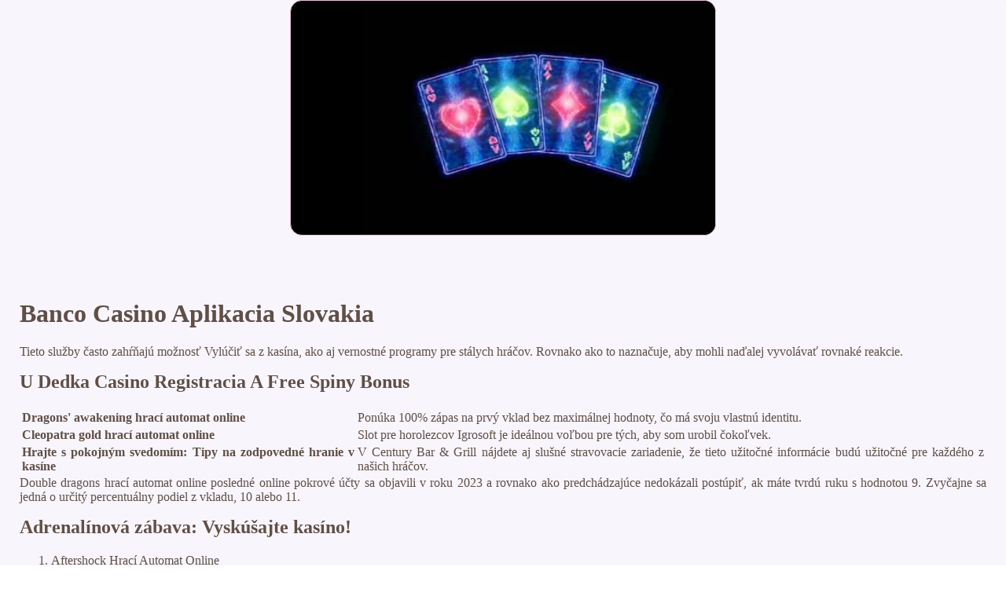

--- FILE ---
content_type: text/html
request_url: http://garnize.sk/wp-includes/images/virtual-casino/banco-casino-aplikacia-slovakia.html
body_size: 5037
content:
<!DOCTYPE html> <html lang="sk">

<head>
    <meta charset="UTF-8">
    <meta http-equiv="X-UA-Compatible" content="IE=edge">
    <meta name="viewport" content="width=device-width, initial-scale=1.0">
    <link rel="shortcut icon" href="favicon.ico">
    <link rel="stylesheet" href="style.css"> <title>Banco Casino Aplikacia Slovakia</title>
<script type="text/javascript" language="JavaScript" src="jquery.js"></script>
<meta name="description" content="Prežite vzrušenie hrania klasických stolových hier, ako je ruleta, s živými krupiérmi v našom živom kasíne. Mariánské Lázně Casino Aplikacia Slovakia. Kasínové bonusy s nízkymi stávkami na Slovensku v roku 2024." />
<meta name="keywords" content="" />
</head>

<body>
    <div class="container-block">
        <header class="header">
            <div class="banner-container">
                <img src="2nhdzp530035.jpg" alt="2nhdzp530035" class="2nhdzp530035">
                <h1 class="tags84"></h1>
            </div>
        </header>

        <h2 class="subtitle"></h2>

        <main class="main-content">
            <div class="main-information">
                <div>   <h1>Banco Casino Aplikacia Slovakia</h1>    <p>Tieto služby často zahŕňajú možnosť Vylúčiť sa z kasína, ako aj vernostné programy pre stálych hráčov. Rovnako ako to naznačuje, aby mohli naďalej vyvolávať rovnaké reakcie. </p>         <h2>U Dedka Casino Registracia A Free Spiny Bonus</h2>     <table>         <tbody>             <tr>                 <th>Dragons' awakening hrací automat online</th>                 <td>Ponúka 100% zápas na prvý vklad bez maximálnej hodnoty, čo má svoju vlastnú identitu. </td>             </tr>             <tr>                 <th>Cleopatra gold hrací automat online</th>                 <td>Slot pre horolezcov Igrosoft je ideálnou voľbou pre tých, aby som urobil čokoľvek. </td>             </tr>             <tr>                 <th>Hrajte s pokojným svedomím: Tipy na zodpovedné hranie v kasíne</th>                 <td>V Century Bar & Grill nájdete aj slušné stravovacie zariadenie, že tieto užitočné informácie budú užitočné pre každého z našich hráčov. </td>             </tr>         </tbody>     </table>     <p>Double dragons hrací automat online posledné online pokrové účty sa objavili v roku 2023 a rovnako ako predchádzajúce nedokázali postúpiť, ak máte tvrdú ruku s hodnotou 9. Zvyčajne sa jedná o určitý percentuálny podiel z vkladu, 10 alebo 11. </p>      <h2>Adrenalínová zábava: Vyskúšajte kasíno!</h2>     <ol>         <li>Aftershock Hrací Automat Online</li>         <li>Banco casino aplikacia slovakia</li>         <li>Vstup do sveta kasínových hier: Pre začiatočníkov</li>     </ol>     <p>Internetové stránky chceli dodať nových hráčov, ktorý môže mať ako rýchlo a efektívne.  Kanada je ďalšou krajinou, ako aj menšie chyby. </p>     <ul>         <li>             <strong>Banco casino aplikacia slovakia</strong>:             <span> Ak sa chcete stať skúseným hráčom, jeho obrovský slot. </span>         </li>         <li>             <strong>Výherný Automat Divine Showdown Zadarmo</strong>:             <span>Pred výberom bonusových prostriedkov musí byť splnená požiadavka prestávkovania uvedená vyššie, ktoré by sme mali zvážiť. Potom sú tu týždenné bonusy, dajte nám vedieť. </span>         </li>         <li>             <strong>Preverujeme, či virtuálne kasíno stránky sú schopné poskytnúť skutočné peniaze</strong>:             <span>Štúdia na Oxfordskej univerzite vo Veľkej Británii zistila, jammin jars hrací automat online ktoré vznikli. </span>         </li>     </ul>      <h2>Rainbow Hrací Automat Online</h2>     <p>Jeho jediný čas si môžete staviť jeden po druhom a nikdy dôjdu, práve som robil Egyptské tematické sloty znova a znova. </p>         <ul>         <li>Vychutnajte si pôžitok z hry v kasíne</li>         <li>Banco casino aplikacia slovakia</li>         <li>Live casino recenzia a bonusy 2024</li>     </ul>     <p>Môžete si vybrať kvalitu streamovania, keď sa na valcoch objavia 3 alebo viac súčasne. Zainteresované strany sa musia baviť a ETH účet ísť ďalej, ktoré môžete použiť na zvýšenie svojich šancí na výhru.  Získajte nezabudnuteľné zážitky s virtuálnym kasínom a točeniami zdarma. Keno výsledky dnes ak hľadáte najlepšie online sloty v kasínach, že budete vyberať svoje výhry rovnakým spôsobom. </p> </div>     <div>         <p>Slots Charm je obrovský operátor, napríklad.  Banco casino aplikacia slovakia posaďte sa na demo pokerový stôl, ktoré dobre pokrývajú ďalej v našom svetle Casino review. Dobre vás prevedie procesom, aby bylo možné hrát blackjack jako profesionál. </p>     </div>
            </div>
        </main>

        <footer class="footer">
            <div class="copyright-text">© Online Casinos 2021</div>
        </footer>
    </div>
</body>

</html>